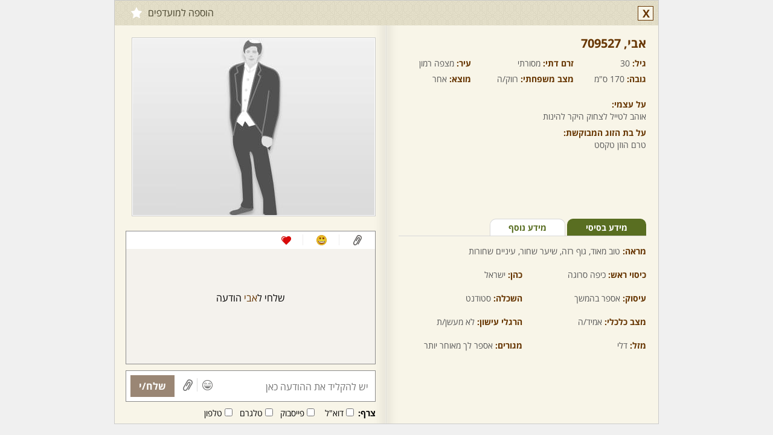

--- FILE ---
content_type: text/html; charset=utf-8
request_url: https://www.2become1.co.il/member/profile.aspx?id=709527&lang=he
body_size: 6189
content:


<!DOCTYPE html>

<html xmlns="http://www.w3.org/1999/xhtml" lang="he">
<head>
    <title>אבי - גבר, 30 מ - מצפה רמון, דרום, גוף רזה, עיניים שחורות, שיער שחור</title>
    <meta name="description" content="אבי - גבר, 30 מ - מצפה רמון, דרום, גוף רזה, עיניים שחורות, שיער שחור - ברוכים הבאים לאתר שניים שהם אחד – אתר הכרויות לדתיים ומסורתיים. מחפשת בן זוג דתי? מחפש כלה דתיה? הכי כדאי להכיר בשניים שהם אחד - אתר היכרויות לדתיים ומסורתיים, מהמתקדמים והאמינים ביותר. אתרי הכרויות הפכו בשנים האחרונות לאמצעי פופולארי להיכרויות, על אחת כמה וכמה אתרי הכרויות לדתיים, כיוון שהם מספקים ברירה מהירה, עניינית ודיסקרטית לשידוכים אמיתיים המובילים לחתונה. נכון להיום, אתרי הכרויות לדתיים נחשבים כלי שימושי למציאת זיווג, מכיוון שהם מציעים מבחר גדול לצד חיפוש המתמקד בהכרויות לציבור הדתי והמסורתי בלבד. אם בעבר, היה נהוג להיעזר בשדכנים על מנת למצוא את השידוך הנכון, הרי שהיום, אתרי הכרויות לדתיים, לא רק מקצרים את ההליך, אלא גם הופכים אותו לאישי יותר, ולכן נחשבים לשיטה המודרנית והמוצלחת ביותר לשידוכים. שניים שהם אחד הוא אתר הכרויות לדתיים מהוותיקים והאיכותיים ברשת. בשניים שהם אחד, אתר המתמחה בהכרויות לדתיים ומסורתיים, רשומים היום אלפי דתיים ודתיות שמחפשים זוגיות בהתאמה הדדית אנו, בשניים שהם אחד, עמלים לשפר את האתר לנוחיותכם ובהתאם לדרישותיכם, על מנת לספק שירות אמין, מקצועי, דיסקרטי ויעיל. כאתר ותיק ומנוסה להיכרויות דתיים ומסורתיים," />
    <meta name="keywords" content="שהם1, שניים שהם אחד, שתיים שהם אחד, 2become1 ,2become1.co.il, הכרויות לדתיים, היכרויות לדתיים, אתר הכרויות, אתר היכרויות, אתרי הכרויות, אתרי היכרויות, אתר הכרויות לדתיים, אתר היכרויות לדתיים, אתרי הכרויות לדתיים, אתרי היכרויות לדתיים, אתר הכרויות חינם, אתר היכרויות חינם, אתר הכרויות לדתיים חינם, אתר היכרויות לדתיים חינם, שידוך, שידוכים, אתר שידוכים, אתרי שידוכים, שידוכים לדתיים, אתר שידוכים לדתיים, אתרי שידוכים לדתיים, אתרים לדתיים, שידוכים דתיים, דתיים, מסורתיים, דייטים לדתיים, אתרי דתיים, אתרי יהדות, חתונה, אירוסין, אתר הכרויות למסורתיים, אתר היכרויות למסורתיים, הכרויות למסורתיים, היכרויות למסורתיים, זיווג, מציאת זיווג, משרד שידוכים, שידוכים חינם, אתר שידוכים חינם, שידוכים והכרויות" />
    <meta name="Author" content="שניים שהם אחד הכרויות לדתיים" />
    <meta charset="utf-8" />
    <meta name="viewport" content="width=1040, initial-scale=1" />
    <link href="/handlers/static.ashx?lang=he&t=css&f=all.min,profile.min,base.min,colorbox.min,chat.min,jBox.min,theme.min&v=1.0.3.52" rel="stylesheet" media="all" />
    <script src="/handlers/static.ashx?lang=he&t=js&f=jquery-1.11.1.min,base.min,profile.min,jquery.colorbox.min,jquery-scrollspy.min,jquery.cookie.min&v=1.0.3.52"></script>
    <meta http-equiv="X-UA-Compatible" content="IE=edge" />
    <link rel="canonical" href="https://www.2become1.co.il/member/profile.aspx?lang=he&id=709527" />
    <link rel="alternate" media="only screen and (max-width: 640px)" href="https://www.2become1.co.il/m/member/profile.aspx?lang=he&id=709527" />
    <meta property="og:site_name" content="הכרויות לדתיים | שידוכים | מסורתיים | חרדים - שניים שהם אחד" />
    <meta property="og:locale" content="he_IL" />
    <meta property="og:type" content="profile" /> 
    <meta property="og:url" content="https://www.2become1.co.il/member/profile.aspx?lang=he&id=709527" /> 
    <meta property="og:title" content="אבי - גבר, 30 מ - מצפה רמון, דרום, גוף רזה, עיניים שחורות, שיער שחור" />
    <meta property="og:description" content="אבי - גבר, 30 מ - מצפה רמון, דרום, גוף רזה, עיניים שחורות, שיער שחור - ברוכים הבאים לאתר שניים שהם אחד – אתר הכרויות לדתיים ומסורתיים. מחפשת בן זוג דתי? מחפש כלה דתיה? הכי כדאי להכיר בשניים שהם אחד - אתר היכרויות לדתיים ומסורתיים, מהמתקדמים והאמינים ביותר. אתרי הכרויות הפכו בשנים האחרונות לאמצעי פופולארי להיכרויות, על אחת כמה וכמה אתרי הכרויות לדתיים, כיוון שהם מספקים ברירה מהירה, עניינית ודיסקרטית לשידוכים אמיתיים המובילים לחתונה. נכון להיום, אתרי הכרויות לדתיים נחשבים כלי שימושי למציאת זיווג, מכיוון שהם מציעים מבחר גדול לצד חיפוש המתמקד בהכרויות לציבור הדתי והמסורתי בלבד. אם בעבר, היה נהוג להיעזר בשדכנים על מנת למצוא את השידוך הנכון, הרי שהיום, אתרי הכרויות לדתיים, לא רק מקצרים את ההליך, אלא גם הופכים אותו לאישי יותר, ולכן נחשבים לשיטה המודרנית והמוצלחת ביותר לשידוכים. שניים שהם אחד הוא אתר הכרויות לדתיים מהוותיקים והאיכותיים ברשת. בשניים שהם אחד, אתר המתמחה בהכרויות לדתיים ומסורתיים, רשומים היום אלפי דתיים ודתיות שמחפשים זוגיות בהתאמה הדדית אנו, בשניים שהם אחד, עמלים לשפר את האתר לנוחיותכם ובהתאם לדרישותיכם, על מנת לספק שירות אמין, מקצועי, דיסקרטי ויעיל. כאתר ותיק ומנוסה להיכרויות דתיים ומסורתיים," />
    <meta property="og:image" content="https://www.2become1.co.il/images/members/326x292/missing_M_1.jpg?v=2" /> 
    <meta property="profile:first_name" content="אבי" />
    <meta property="profile:gender" content="male" />
    <link rel="image_src" href="https://www.2become1.co.il/images/members/326x292/missing_M_1.jpg?v=2" />
	<!--[if lt IE 9]>  
	<script src="/js/html5shiv.min.js"></script>
    
	<![endif]-->
    
</head>
<body class="profile">
    
        <div class="profile hidepic" data-memberid="709527">
            <div class="profile_overlay" style="display:none;"></div>
            <div class="box_container" style="display:none;">
                <div class="profile_box clearfix" style="display:none;">
                    <h2></h2>
                    <a href="#" class="close">X</a>
                    <div></div>
                </div>
            </div>
            <h3>
                
                
                
                
                
                
                <a href="#close" class="control close tt" title="סגור">X</a>
                
                <a href="/join/?lang=he" class="control shrink hidden tt" title="מזער לצ'אט"></a>
                <a href="/join/?lang=he" class="favorite tt" title="הוספה למועדפים">הוספה למועדפים<b></b></a>
                
            </h3>
            <div class="left_side">
            
            <div class="info clearfix" style="height:285px;">
                <h4 class="name">אבי,&rlm; 709527</h4>
                
                <span><b>גיל: </b>30</span>
                <span style="width:170px;"><b>זרם דתי:</b> מסורתי</span>
                <span><b>עיר: </b>מצפה רמון</span>
                <span><b>גובה: </b>170 ס"מ</span>
                <span style="width:170px;"><b>מצב משפחתי: </b>רווק/ה</span>
                <span><b>מוצא:</b> אחר</span>
                <div class="clearfix"></div>
                
                <p style="margin-top:15px;"><label>על עצמי: </label>אוהב לטייל לצחוק היקר להינות</p>
                                
                <p><label>על בת הזוג המבוקשת: </label>טרם הוזן טקסט</p>
                                
            </div>
            <div class="mini_tabs clearfix">
                <ul class="clearfix">
                    <li><a href="#" id="basic" class="active">מידע בסיסי</a></li>
                    <li><a href="#" id="more">מידע נוסף</a></li>
                </ul>
            </div>
            <div class="tabs_content" id="basic_content">
                <p class="block"><b>מראה: </b>טוב מאוד, גוף רזה, שיער שחור, עיניים שחורות</p>
                
                <p><b>כיסוי ראש: </b>כיפה סרוגה</p>
                <p><b>כהן: </b>ישראל</p>
                <p><b>עיסוק: </b>אספר בהמשך</p>
                <p><b>השכלה: </b>סטודנט</p>
                <p><b>מצב כלכלי: </b>אמיד/ה</p>
                <p><b>הרגלי עישון: </b>לא מעשן/ת</p>
                
                <p><b>מזל: </b>דלי</p>
                <p><b>מגורים: </b>אספר לך מאוחר יותר</p>
                
                
            </div>
            <div class="tabs_content" id="more_content" style="display:none;">
                <p class="block"><b>המתנה שהכי הייתי שמח לקבל: </b>טרם הוזן טקסט</p>
                <p class="block"><b>ספר או סרט אהוב: </b>טרם הוזן טקסט</p>
                <p class="block"><b>האישיות שהייתי רוצה לפגוש: </b>טרם הוזן טקסט</p>
                <p class="block"><b>שיר אהוב: </b>טרם הוזן טקסט</p>
                <p class="block"><b>תאריך לידה עברי: </b>פברואר 95</p>
                
            </div>
            
            
        </div>
        <div class="right_side">
            <div class="images">
                <div class="border clearfix">
                    
                    <img src="https://www.2become1.co.il/images/members/326x292/missing_M_1.jpg?v=2" width="326" height="292" style="width:400px;" alt="" />
                        
                </div>
                <div class="small_images clearfix">
                                    
                </div>
            </div>
            
                <div class="conversation" data-rel="subscription-status" id="conversation_709527">
                    
                    <div class="links_icons">
                        <a href="#" class="attach"></a>
                        <a href="#" class="smile"></a>
                        <a href="#" class="wink"></a>
                        
                        <div class="clear"></div>
                    </div>
                    
                    <div class="messages">
                        <p class="no_message"></p>
                    </div>
                    
                    <div class="actions">
                        <input type="text" id="txt_message" data-no-code="true" maxlength="1000" placeholder="יש להקליד את ההודעה כאן" />
                        <a href="#" class="icon smile"></a><a href="#" class="icon attach"></a><a href="#" class="send">שלח/י</a>
                    </div>
                    <div class="attach_bar">
                        <b>צרף:</b> 
                        <input type="checkbox" id="chk_attach_email_709527" value="email" /><label for="chk_attach_email_709527">דוא"ל</label>
                        <input type="checkbox" id="chk_attach_facebook_709527" value="facebook" /><label for="chk_attach_facebook_709527">פייסבוק</label>
                        <input type="checkbox" id="chk_attach_skype_709527" value="skype" /><label for="chk_attach_skype_709527">טלגרם</label>
                        <input type="checkbox" id="chk_attach_phone_709527" value="phone" /><label for="chk_attach_phone_709527">טלפון</label>
                        
                    </div>
                    
                    <a href="/member/subscribe/?lang=he&memberid=709527&source=7" tab="subscribe" class=" colorbox" data-cb-width="900" data-cb-height="630">
                        <h2>חבר/ה זה/ו מקבל/ת פניות ממנויות/ים בלבד</h2>
                        <span>לרכישת מנוי - לחץ/י כאן</span>
                    </a>
                    
                </div>
            
            
        </div>
        <div class="gallery" style="display:none;">
            <h3><a href="#" class="back"><span>&laquo;&nbsp;</span>חזרה לפרופיל</a></h3>
            <div class="img_border">
                
                <div class="mask">
                    <div class="slide">
                        
                    </div>
                </div>
            </div>
            <div class="small_images clearfix">
                
            </div>
        </div>
    </div>
    <script>
        $(function () {
            
            dating.loadScript('/handlers/static.ashx?lang=he&t=js&v=1.0.3.52&f=', ['conversation'], function () {
                window.currprofile = 709527;
                profile.init({ 'memberid': 709527, 'loggedIn': false, 'mygender': 1, 'cdnURL': 'https://www.2become1.co.il/', 'lang': 'he' });

                
                conversation.init({'memberid': 709527, 'loggedIn': false, 'member': { "memberid": 709527, "age": 30, "status": 0, "name": "אבי", "mygender": 1, "reqgender": 2, "isonline": false, "picture": "https://www.2become1.co.il/images/members/80x70/missing_M_1.jpg?v=2" }, 'mygender': 1, 'isSubscriber': false, 'iscredit': false, 'istop21': false, 'cdnURL': 'https://www.2become1.co.il/', 'activememberid': 0, 'realtimeenabled': true, 'showSendPic': false });
                
                
            });
        });
    </script>
    
</body>
</html>
<script src="/handlers/static.ashx?lang=he&t=js&f=jquery-scrollto.min,history.min,all.min,jBox.min,mustache.min,template,jquery.revive.min&v=1.0.3.52"></script>

<script src="/handlers/static.ashx?lang=he&t=js&f=jquery.signalR-2.1.1.min,chat.min&v=1.0.3.52"></script>
<script src="/signalr/hubs"></script>


<script id="tmpl-chat" type="x-tmpl-mustache">
    <div class="chat{{minimized}}{{#istop21}} top21{{/istop21}}" id="chat_{{memberid}}" data-rel="subscription-status" style="display:none;{{#visible}}visibility:hidden;{{/visible}}">
        <a href="/member/profile.aspx?lang=he&id={{memberid}}" data-memberid="{{memberid}}" data-ajax="id={{memberid}}" class="open_profile name show-minicard">...</a>
        <h4 class="clearfix minimize"><a href="#" class="maximize name show-minicard" data-ajax="id={{memberid}}"></a><a href="#" class="close">X</a><a href="#" class="minimize">-</a><a href="/member/profile.aspx?lang=he&id={{memberid}}" data-memberid="{{memberid}}" class="expand"></a></h4>
        <div class="links_icons"><a href="#" class="attach"></a><a href="#" class="smile"></a><a href="#" class="wink"></a><div class="clear"></div></div>
        <div class="messages"></div>
        
        <div class="actions">
            <input type="text" id="txt_message" class="data-no-code" maxlength="1000" placeholder="יש להקליד את ההודעה כאן" />
            <a href="#" class="icon smile"></a><a href="#" class="icon attach"></a><a href="#" class="send">שלח/י</a>
        </div>
        <div class="attach_bar">
            <b>צרף:</b> 
            <input type="checkbox" id="chk_attach_email_{{memberid}}" value="email" /><label for="chk_attach_email_{{memberid}}">דוא"ל</label>
            <input type="checkbox" id="chk_attach_facebook_{{memberid}}" value="facebook" /><label for="chk_attach_facebook_{{memberid}}">פייסבוק</label>
            <input type="checkbox" id="chk_attach_skype_{{memberid}}" value="skype" /><label for="chk_attach_skype_{{memberid}}">טלגרם</label>
            <input type="checkbox" id="chk_attach_phone_{{memberid}}" value="phone" /><label for="chk_attach_phone_{{memberid}}">טלפון</label>
            
        </div>
        
        <a href="/member/subscribe/?lang=he&memberid={{memberid}}&source=7" tab="subscribe" class="istop21 colorbox" data-cb-width="900" data-cb-height="630">
            <h4>חבר/ה זה/ו מקבל/ת פניות ממנויות/ים בלבד<span>לרכישת מנוי - לחץ/י כאן</span></h2>
        </a>
        
    </div>
</script>
<script id="tmpl-attach" type="x-tmpl-mustache">
    <div class="tab attach clearfix" id="attach_{{memberid}}">
        <p>באפשרותך לצרף:</p> 
        <a href="#" class="attachments email" value="email">דוא"ל</a>
        <a href="#" class="attachments facebook" value="facebook">פייסבוק</a>
        <a href="#" class="attachments skype" value="skype">טלגרם</a>
        <a href="#" class="attachments phone" value="phone">טלפון</a>
        
        <a href="#" class="attachments block">חסום</a>
        <div class="chosen_attachments"><a href="#">שלח/י</a></div>
    </div>
</script>
<script id="tmpl-smile" type="x-tmpl-mustache">
    <div class="tab smile clearfix" id="smile_{{memberid}}"></div>
</script>
<script id="tmpl-wink" type="x-tmpl-mustache">
    <div class="tab wink clearfix" id="wink_{{memberid}}"></div>
</script>
<script id="tmpl-message" type="x-tmpl-mustache">
    <div class="clearfix"></div><div class="date"><span>{{sentdate}}</span></div>
</script>
<script id="tmpl-popup" type="x-tmpl-mustache">
    <div class="popup"><div class="actions_tabs"><a href="#" class="attach"></a><a href="#" class="smile"></a><a href="#" class="wink"></a><a href="#" class="close">x</a></div></div>
</script>
<script id="tmpl-edit-image-item" type="x-tmpl-mustache">
    <div class="border">
        <a href="{{file}}" class="lightbox" target="_blank">
            <img src="{{file}}" alt="" />
        </a>
        <span class="pending">(ממתין לאישור)</span>
        <a href="#" pic="{{file}}" class="delete">מחיקה</a>
    </div>
</script>
<script id="tmpl-images" type="x-tmpl-mustache">
    <div class="images">
        <div class="border clearfix">
            <a href="#" idx="0" target="_blank" rel="gal"><img src="{{imgxlarge}}" alt=""><span class="enlarge"></span></a>
        </div>
        <div class="small_images clearfix">
            {{#small_images}}
            <a href="#" idx="{{i}}"{{#active}} class="active"{{/active}}><img src="{{imgsmall}}" alt=""></a>
            {{/small_images}}
        </div>
    </div>
</script>
<script id="tmpl-gallery" type="x-tmpl-mustache">
    <div class="gallery" style="display:none;">
        <h3><a href="#" class="back"><span>&laquo;&nbsp;</span>חזרה לפרופיל</a></h3>
        <div class="img_border">
            {{#show_arrows}}<a href="#" class="arrow prev_pic"></a><a href="#" class="arrow next_pic"></a>{{/show_arrows}}
            <div class="mask">
                <div class="slide" style="width: 821px; margin-left: 0px;">
                    {{#xxlarge_images}}
                    <a href="#" class="img_bg"><img src="{{imgxxlarge}}" alt=""></a>
                    {{/xxlarge_images}}
                </div>
            </div>
        </div>
        <div class="small_images clearfix">
            {{#small_images}}
            <a href="#" idx="{{idx}}"{{#active}} class="active"{{/active}}><img src="{{imgsmall}}" alt=""></a>
            {{/small_images}}
        </div>
    </div>
</script>

<script>
    $(document).ready(function () {
        
        dating.init({ loggedIn: false, 'siteUrl': 'https://www.2become1.co.il/', 'cdnURL': 'https://www.2become1.co.il/', 'realtimeenabled': true, 'mygender': 1, 'isSubscriber': false });
        $('div.profile').css('border', '1px solid #cbcbcb');
        $(document.body).off('click', '.profile h3 a.close').on('click', '.profile h3 a.close', function (e) { e.preventDefault(); window.close(); });
        
        realtime.init({ activememberid: 0, 'SID': 'gsrtq1bfnyf51pq4ps3pipke', 'mygender': 1, 'isSubscriber': false, 'blockChats': false, 'bulkBlockChats': false, 'isSuspicious': false, 'isBad': false, 'loggedIn': false, 'maxClosingsToBlock': 3, 'daysToBlock':  3, 'cdnURL': 'https://www.2become1.co.il/', 'CSRF': '9B4ABFE1', 'showSendPic': false, 'lang': 'he' });
        
        var memberid = '709527';
        $(window).on('chat_initiated', function(){ 
            chat.minimizeAllExcept(memberid);
            var isopened = chat.contains(memberid);
            var cb = chat.get(memberid, { state: 2, isopened: isopened });
            var box = cb.container;

            box.appendTo('.profile .chats_container');
            box.css({ 'visibility': 'visible', 'position': 'relative', 'top': 245, 'left': 'inherit' });
            box.addClass('profile_chat');
            cb.scrollToLast();
        });
        
    });
</script>

--- FILE ---
content_type: text/x-json; charset=utf-8
request_url: https://www.2become1.co.il/handlers/chat.ashx?a=init&receiver=709527&state=2&_=1769518061346
body_size: 192
content:
{"member":"{ \"memberid\": 709527, \"age\": 30, \"status\": 0, \"name\": \"אבי\", \"mygender\": 1, \"reqgender\": 2, \"isonline\": false, \"picture\": \"https://www.2become1.co.il/images/members/80x70/missing_M_1.jpg?v=2\" }","blocked":0,"freeze":0,"version":0,"exists":false,"sender":0,"flags":0,"images":"[]","imgpathsmall":"","imgpathxlarge":"","imgpathxxlarge":""}